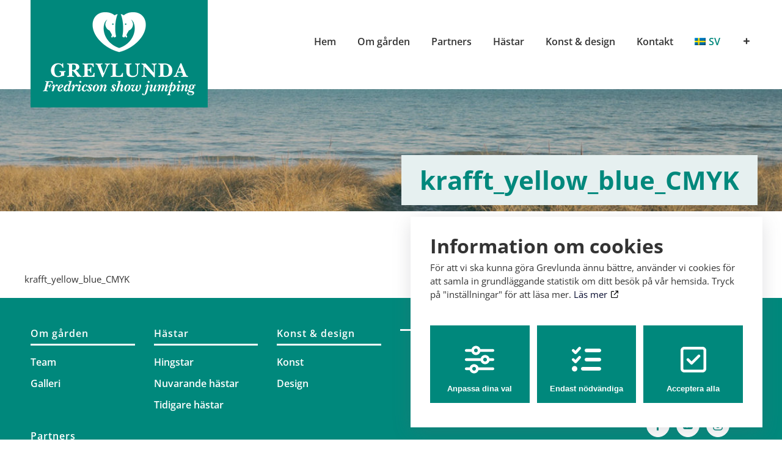

--- FILE ---
content_type: text/html; charset=UTF-8
request_url: https://grevlunda.com/hem/krafft_yellow_blue_cmyk/
body_size: 13389
content:
<!DOCTYPE html>
<html class="avada-html-layout-wide avada-html-header-position-top" lang="sv-SE" prefix="og: http://ogp.me/ns# fb: http://ogp.me/ns/fb#">
<head>
	<meta http-equiv="X-UA-Compatible" content="IE=edge" />
	<meta http-equiv="Content-Type" content="text/html; charset=utf-8"/>
	<meta name="viewport" content="width=device-width, initial-scale=1" />
	<meta name='robots' content='index, follow, max-image-preview:large, max-snippet:-1, max-video-preview:-1' />
	<style>img:is([sizes="auto" i], [sizes^="auto," i]) { contain-intrinsic-size: 3000px 1500px }</style>
	<link rel="alternate" hreflang="sv" href="https://grevlunda.com/hem/krafft_yellow_blue_cmyk/" />
<link rel="alternate" hreflang="en" href="https://grevlunda.com/en/home/krafft_yellow_blue_cmyk-2/" />
<link rel="alternate" hreflang="x-default" href="https://grevlunda.com/hem/krafft_yellow_blue_cmyk/" />

	<!-- This site is optimized with the Yoast SEO plugin v25.4 - https://yoast.com/wordpress/plugins/seo/ -->
	<title>krafft_yellow_blue_CMYK - Grevlundagården</title>
	<link rel="canonical" href="https://grevlunda.com/hem/krafft_yellow_blue_cmyk/" />
	<meta property="og:locale" content="sv_SE" />
	<meta property="og:type" content="article" />
	<meta property="og:title" content="krafft_yellow_blue_CMYK - Grevlundagården" />
	<meta property="og:description" content="krafft_yellow_blue_CMYK" />
	<meta property="og:url" content="https://grevlunda.com/hem/krafft_yellow_blue_cmyk/" />
	<meta property="og:site_name" content="Grevlundagården" />
	<meta name="twitter:card" content="summary_large_image" />
	<script type="application/ld+json" class="yoast-schema-graph">{"@context":"https://schema.org","@graph":[{"@type":"WebPage","@id":"https://grevlunda.com/hem/krafft_yellow_blue_cmyk/","url":"https://grevlunda.com/hem/krafft_yellow_blue_cmyk/","name":"krafft_yellow_blue_CMYK - Grevlundagården","isPartOf":{"@id":"https://grevlunda.com/en/#website"},"primaryImageOfPage":{"@id":"https://grevlunda.com/hem/krafft_yellow_blue_cmyk/#primaryimage"},"image":{"@id":"https://grevlunda.com/hem/krafft_yellow_blue_cmyk/#primaryimage"},"thumbnailUrl":"","datePublished":"2020-04-02T04:29:39+00:00","breadcrumb":{"@id":"https://grevlunda.com/hem/krafft_yellow_blue_cmyk/#breadcrumb"},"inLanguage":"sv-SE","potentialAction":[{"@type":"ReadAction","target":["https://grevlunda.com/hem/krafft_yellow_blue_cmyk/"]}]},{"@type":"ImageObject","inLanguage":"sv-SE","@id":"https://grevlunda.com/hem/krafft_yellow_blue_cmyk/#primaryimage","url":"","contentUrl":""},{"@type":"BreadcrumbList","@id":"https://grevlunda.com/hem/krafft_yellow_blue_cmyk/#breadcrumb","itemListElement":[{"@type":"ListItem","position":1,"name":"Hem","item":"https://grevlunda.com/"},{"@type":"ListItem","position":2,"name":"Hem","item":"https://grevlunda.com/"},{"@type":"ListItem","position":3,"name":"krafft_yellow_blue_CMYK"}]},{"@type":"WebSite","@id":"https://grevlunda.com/en/#website","url":"https://grevlunda.com/en/","name":"Grevlundagården","description":"Fredricson Show Jumping","potentialAction":[{"@type":"SearchAction","target":{"@type":"EntryPoint","urlTemplate":"https://grevlunda.com/en/?s={search_term_string}"},"query-input":{"@type":"PropertyValueSpecification","valueRequired":true,"valueName":"search_term_string"}}],"inLanguage":"sv-SE"}]}</script>
	<!-- / Yoast SEO plugin. -->


<link rel="alternate" type="application/rss+xml" title="Grevlundagården &raquo; Webbflöde" href="https://grevlunda.com/feed/" />
<link rel="alternate" type="application/rss+xml" title="Grevlundagården &raquo; Kommentarsflöde" href="https://grevlunda.com/comments/feed/" />
					<link rel="shortcut icon" href="https://grevlunda.com/wp-content/uploads/2018/03/grev-fav-16.png" type="image/x-icon" />
		
					<!-- Apple Touch Icon -->
			<link rel="apple-touch-icon" sizes="180x180" href="https://grevlunda.com/wp-content/uploads/2018/03/grev-fav-114.png">
		
					<!-- Android Icon -->
			<link rel="icon" sizes="192x192" href="https://grevlunda.com/wp-content/uploads/2018/03/grev-fav-57.png">
		
					<!-- MS Edge Icon -->
			<meta name="msapplication-TileImage" content="https://grevlunda.com/wp-content/uploads/2018/03/grev-fav-72.png">
								
		<meta property="og:locale" content="sv_SE"/>
		<meta property="og:type" content="article"/>
		<meta property="og:site_name" content="Grevlundagården"/>
		<meta property="og:title" content="krafft_yellow_blue_CMYK - Grevlundagården"/>
				<meta property="og:url" content="https://grevlunda.com/hem/krafft_yellow_blue_cmyk/"/>
																				<meta property="og:image" content="https://grevlunda.com/wp-content/uploads/2018/01/grev_nylogga_white_250.png"/>
		<meta property="og:image:width" content="250"/>
		<meta property="og:image:height" content="136"/>
		<meta property="og:image:type" content="image/png"/>
				<script type="text/javascript">
/* <![CDATA[ */
window._wpemojiSettings = {"baseUrl":"https:\/\/s.w.org\/images\/core\/emoji\/16.0.1\/72x72\/","ext":".png","svgUrl":"https:\/\/s.w.org\/images\/core\/emoji\/16.0.1\/svg\/","svgExt":".svg","source":{"concatemoji":"https:\/\/grevlunda.com\/wp-includes\/js\/wp-emoji-release.min.js?ver=6.8.3"}};
/*! This file is auto-generated */
!function(s,n){var o,i,e;function c(e){try{var t={supportTests:e,timestamp:(new Date).valueOf()};sessionStorage.setItem(o,JSON.stringify(t))}catch(e){}}function p(e,t,n){e.clearRect(0,0,e.canvas.width,e.canvas.height),e.fillText(t,0,0);var t=new Uint32Array(e.getImageData(0,0,e.canvas.width,e.canvas.height).data),a=(e.clearRect(0,0,e.canvas.width,e.canvas.height),e.fillText(n,0,0),new Uint32Array(e.getImageData(0,0,e.canvas.width,e.canvas.height).data));return t.every(function(e,t){return e===a[t]})}function u(e,t){e.clearRect(0,0,e.canvas.width,e.canvas.height),e.fillText(t,0,0);for(var n=e.getImageData(16,16,1,1),a=0;a<n.data.length;a++)if(0!==n.data[a])return!1;return!0}function f(e,t,n,a){switch(t){case"flag":return n(e,"\ud83c\udff3\ufe0f\u200d\u26a7\ufe0f","\ud83c\udff3\ufe0f\u200b\u26a7\ufe0f")?!1:!n(e,"\ud83c\udde8\ud83c\uddf6","\ud83c\udde8\u200b\ud83c\uddf6")&&!n(e,"\ud83c\udff4\udb40\udc67\udb40\udc62\udb40\udc65\udb40\udc6e\udb40\udc67\udb40\udc7f","\ud83c\udff4\u200b\udb40\udc67\u200b\udb40\udc62\u200b\udb40\udc65\u200b\udb40\udc6e\u200b\udb40\udc67\u200b\udb40\udc7f");case"emoji":return!a(e,"\ud83e\udedf")}return!1}function g(e,t,n,a){var r="undefined"!=typeof WorkerGlobalScope&&self instanceof WorkerGlobalScope?new OffscreenCanvas(300,150):s.createElement("canvas"),o=r.getContext("2d",{willReadFrequently:!0}),i=(o.textBaseline="top",o.font="600 32px Arial",{});return e.forEach(function(e){i[e]=t(o,e,n,a)}),i}function t(e){var t=s.createElement("script");t.src=e,t.defer=!0,s.head.appendChild(t)}"undefined"!=typeof Promise&&(o="wpEmojiSettingsSupports",i=["flag","emoji"],n.supports={everything:!0,everythingExceptFlag:!0},e=new Promise(function(e){s.addEventListener("DOMContentLoaded",e,{once:!0})}),new Promise(function(t){var n=function(){try{var e=JSON.parse(sessionStorage.getItem(o));if("object"==typeof e&&"number"==typeof e.timestamp&&(new Date).valueOf()<e.timestamp+604800&&"object"==typeof e.supportTests)return e.supportTests}catch(e){}return null}();if(!n){if("undefined"!=typeof Worker&&"undefined"!=typeof OffscreenCanvas&&"undefined"!=typeof URL&&URL.createObjectURL&&"undefined"!=typeof Blob)try{var e="postMessage("+g.toString()+"("+[JSON.stringify(i),f.toString(),p.toString(),u.toString()].join(",")+"));",a=new Blob([e],{type:"text/javascript"}),r=new Worker(URL.createObjectURL(a),{name:"wpTestEmojiSupports"});return void(r.onmessage=function(e){c(n=e.data),r.terminate(),t(n)})}catch(e){}c(n=g(i,f,p,u))}t(n)}).then(function(e){for(var t in e)n.supports[t]=e[t],n.supports.everything=n.supports.everything&&n.supports[t],"flag"!==t&&(n.supports.everythingExceptFlag=n.supports.everythingExceptFlag&&n.supports[t]);n.supports.everythingExceptFlag=n.supports.everythingExceptFlag&&!n.supports.flag,n.DOMReady=!1,n.readyCallback=function(){n.DOMReady=!0}}).then(function(){return e}).then(function(){var e;n.supports.everything||(n.readyCallback(),(e=n.source||{}).concatemoji?t(e.concatemoji):e.wpemoji&&e.twemoji&&(t(e.twemoji),t(e.wpemoji)))}))}((window,document),window._wpemojiSettings);
/* ]]> */
</script>
<style id='wp-emoji-styles-inline-css' type='text/css'>

	img.wp-smiley, img.emoji {
		display: inline !important;
		border: none !important;
		box-shadow: none !important;
		height: 1em !important;
		width: 1em !important;
		margin: 0 0.07em !important;
		vertical-align: -0.1em !important;
		background: none !important;
		padding: 0 !important;
	}
</style>
<link rel='stylesheet' id='cookie-style-css' href='https://grevlunda.com/wp-content/plugins/hw-cookie-drops//style/style.css?ver=6.8.3' type='text/css' media='all' />
<link rel='stylesheet' id='cookie-display-css' href='https://grevlunda.com/wp-content/plugins/hw-cookie-drops//style/hide-display.css?ver=6.8.3' type='text/css' media='all' />
<link rel='stylesheet' id='cookie-switch-css' href='https://grevlunda.com/wp-content/plugins/hw-cookie-drops//style/switcher.css?ver=6.8.3' type='text/css' media='all' />
<link rel='stylesheet' id='wpml-menu-item-0-css' href='https://grevlunda.com/wp-content/plugins/sitepress-multilingual-cms/templates/language-switchers/menu-item/style.min.css?ver=1' type='text/css' media='all' />
<style id='wpml-menu-item-0-inline-css' type='text/css'>
.wpml-ls-slot-2, .wpml-ls-slot-2 a, .wpml-ls-slot-2 a:visited{color:#000000;}.wpml-ls-slot-2:hover, .wpml-ls-slot-2:hover a, .wpml-ls-slot-2 a:hover{color:#00887c;}.wpml-ls-slot-2.wpml-ls-current-language, .wpml-ls-slot-2.wpml-ls-current-language a, .wpml-ls-slot-2.wpml-ls-current-language a:visited{color:#00887c;}.wpml-ls-slot-2.wpml-ls-current-language:hover, .wpml-ls-slot-2.wpml-ls-current-language:hover a, .wpml-ls-slot-2.wpml-ls-current-language a:hover{color:#00887c;}.wpml-ls-slot-2.wpml-ls-current-language .wpml-ls-slot-2, .wpml-ls-slot-2.wpml-ls-current-language .wpml-ls-slot-2 a, .wpml-ls-slot-2.wpml-ls-current-language .wpml-ls-slot-2 a:visited{color:#000000;}.wpml-ls-slot-2.wpml-ls-current-language .wpml-ls-slot-2:hover, .wpml-ls-slot-2.wpml-ls-current-language .wpml-ls-slot-2:hover a, .wpml-ls-slot-2.wpml-ls-current-language .wpml-ls-slot-2 a:hover {color:#00887c;}
</style>
<link rel='stylesheet' id='avada-parent-stylesheet-css' href='https://grevlunda.com/wp-content/themes/Avada/style.css?ver=6.8.3' type='text/css' media='all' />
<link rel='stylesheet' id='child-style-css' href='https://grevlunda.com/wp-content/themes/HamrenMedia_1_0/style.css?ver=6.8.3' type='text/css' media='all' />
<link rel='stylesheet' id='fusion-dynamic-css-css' href='https://grevlunda.com/wp-content/uploads/fusion-styles/707904916dbd0bf420d15634f2468dad.min.css?ver=3.12.1' type='text/css' media='all' />
<script type="text/javascript" src="https://grevlunda.com/wp-includes/js/jquery/jquery.min.js?ver=3.7.1" id="jquery-core-js"></script>
<script type="text/javascript" src="https://grevlunda.com/wp-includes/js/jquery/jquery-migrate.min.js?ver=3.4.1" id="jquery-migrate-js"></script>
<script type="text/javascript" src="//grevlunda.com/wp-content/plugins/revslider/sr6/assets/js/rbtools.min.js?ver=6.7.29" async id="tp-tools-js"></script>
<script type="text/javascript" src="//grevlunda.com/wp-content/plugins/revslider/sr6/assets/js/rs6.min.js?ver=6.7.34" async id="revmin-js"></script>
<link rel="https://api.w.org/" href="https://grevlunda.com/wp-json/" /><link rel="alternate" title="JSON" type="application/json" href="https://grevlunda.com/wp-json/wp/v2/media/3307" /><link rel="EditURI" type="application/rsd+xml" title="RSD" href="https://grevlunda.com/xmlrpc.php?rsd" />
<meta name="generator" content="WordPress 6.8.3" />
<link rel='shortlink' href='https://grevlunda.com/?p=3307' />
<link rel="alternate" title="oEmbed (JSON)" type="application/json+oembed" href="https://grevlunda.com/wp-json/oembed/1.0/embed?url=https%3A%2F%2Fgrevlunda.com%2Fhem%2Fkrafft_yellow_blue_cmyk%2F" />
<link rel="alternate" title="oEmbed (XML)" type="text/xml+oembed" href="https://grevlunda.com/wp-json/oembed/1.0/embed?url=https%3A%2F%2Fgrevlunda.com%2Fhem%2Fkrafft_yellow_blue_cmyk%2F&#038;format=xml" />
<meta name="generator" content="WPML ver:4.7.6 stt:1,51;" />
<link rel="stylesheet" href="https://use.fontawesome.com/releases/v5.0.13/css/all.css" integrity="sha384-DNOHZ68U8hZfKXOrtjWvjxusGo9WQnrNx2sqG0tfsghAvtVlRW3tvkXWZh58N9jp" crossorigin="anonymous"><!-- Global site tag (gtag.js) - Google Analytics -->
	<!-- Global site tag (gtag.js) - Google Analytics -->
<script async src="https://www.googletagmanager.com/gtag/js?id=UA-117931184-1"></script>
<script>
  window.dataLayer = window.dataLayer || [];
  function gtag(){dataLayer.push(arguments);}
  gtag('js', new Date());

  gtag('config', 'UA-117931184-1');
</script>

<style type="text/css" id="css-fb-visibility">@media screen and (max-width: 640px){.fusion-no-small-visibility{display:none !important;}body .sm-text-align-center{text-align:center !important;}body .sm-text-align-left{text-align:left !important;}body .sm-text-align-right{text-align:right !important;}body .sm-flex-align-center{justify-content:center !important;}body .sm-flex-align-flex-start{justify-content:flex-start !important;}body .sm-flex-align-flex-end{justify-content:flex-end !important;}body .sm-mx-auto{margin-left:auto !important;margin-right:auto !important;}body .sm-ml-auto{margin-left:auto !important;}body .sm-mr-auto{margin-right:auto !important;}body .fusion-absolute-position-small{position:absolute;top:auto;width:100%;}.awb-sticky.awb-sticky-small{ position: sticky; top: var(--awb-sticky-offset,0); }}@media screen and (min-width: 641px) and (max-width: 1024px){.fusion-no-medium-visibility{display:none !important;}body .md-text-align-center{text-align:center !important;}body .md-text-align-left{text-align:left !important;}body .md-text-align-right{text-align:right !important;}body .md-flex-align-center{justify-content:center !important;}body .md-flex-align-flex-start{justify-content:flex-start !important;}body .md-flex-align-flex-end{justify-content:flex-end !important;}body .md-mx-auto{margin-left:auto !important;margin-right:auto !important;}body .md-ml-auto{margin-left:auto !important;}body .md-mr-auto{margin-right:auto !important;}body .fusion-absolute-position-medium{position:absolute;top:auto;width:100%;}.awb-sticky.awb-sticky-medium{ position: sticky; top: var(--awb-sticky-offset,0); }}@media screen and (min-width: 1025px){.fusion-no-large-visibility{display:none !important;}body .lg-text-align-center{text-align:center !important;}body .lg-text-align-left{text-align:left !important;}body .lg-text-align-right{text-align:right !important;}body .lg-flex-align-center{justify-content:center !important;}body .lg-flex-align-flex-start{justify-content:flex-start !important;}body .lg-flex-align-flex-end{justify-content:flex-end !important;}body .lg-mx-auto{margin-left:auto !important;margin-right:auto !important;}body .lg-ml-auto{margin-left:auto !important;}body .lg-mr-auto{margin-right:auto !important;}body .fusion-absolute-position-large{position:absolute;top:auto;width:100%;}.awb-sticky.awb-sticky-large{ position: sticky; top: var(--awb-sticky-offset,0); }}</style><meta name="generator" content="Powered by Slider Revolution 6.7.34 - responsive, Mobile-Friendly Slider Plugin for WordPress with comfortable drag and drop interface." />
<script>function setREVStartSize(e){
			//window.requestAnimationFrame(function() {
				window.RSIW = window.RSIW===undefined ? window.innerWidth : window.RSIW;
				window.RSIH = window.RSIH===undefined ? window.innerHeight : window.RSIH;
				try {
					var pw = document.getElementById(e.c).parentNode.offsetWidth,
						newh;
					pw = pw===0 || isNaN(pw) || (e.l=="fullwidth" || e.layout=="fullwidth") ? window.RSIW : pw;
					e.tabw = e.tabw===undefined ? 0 : parseInt(e.tabw);
					e.thumbw = e.thumbw===undefined ? 0 : parseInt(e.thumbw);
					e.tabh = e.tabh===undefined ? 0 : parseInt(e.tabh);
					e.thumbh = e.thumbh===undefined ? 0 : parseInt(e.thumbh);
					e.tabhide = e.tabhide===undefined ? 0 : parseInt(e.tabhide);
					e.thumbhide = e.thumbhide===undefined ? 0 : parseInt(e.thumbhide);
					e.mh = e.mh===undefined || e.mh=="" || e.mh==="auto" ? 0 : parseInt(e.mh,0);
					if(e.layout==="fullscreen" || e.l==="fullscreen")
						newh = Math.max(e.mh,window.RSIH);
					else{
						e.gw = Array.isArray(e.gw) ? e.gw : [e.gw];
						for (var i in e.rl) if (e.gw[i]===undefined || e.gw[i]===0) e.gw[i] = e.gw[i-1];
						e.gh = e.el===undefined || e.el==="" || (Array.isArray(e.el) && e.el.length==0)? e.gh : e.el;
						e.gh = Array.isArray(e.gh) ? e.gh : [e.gh];
						for (var i in e.rl) if (e.gh[i]===undefined || e.gh[i]===0) e.gh[i] = e.gh[i-1];
											
						var nl = new Array(e.rl.length),
							ix = 0,
							sl;
						e.tabw = e.tabhide>=pw ? 0 : e.tabw;
						e.thumbw = e.thumbhide>=pw ? 0 : e.thumbw;
						e.tabh = e.tabhide>=pw ? 0 : e.tabh;
						e.thumbh = e.thumbhide>=pw ? 0 : e.thumbh;
						for (var i in e.rl) nl[i] = e.rl[i]<window.RSIW ? 0 : e.rl[i];
						sl = nl[0];
						for (var i in nl) if (sl>nl[i] && nl[i]>0) { sl = nl[i]; ix=i;}
						var m = pw>(e.gw[ix]+e.tabw+e.thumbw) ? 1 : (pw-(e.tabw+e.thumbw)) / (e.gw[ix]);
						newh =  (e.gh[ix] * m) + (e.tabh + e.thumbh);
					}
					var el = document.getElementById(e.c);
					if (el!==null && el) el.style.height = newh+"px";
					el = document.getElementById(e.c+"_wrapper");
					if (el!==null && el) {
						el.style.height = newh+"px";
						el.style.display = "block";
					}
				} catch(e){
					console.log("Failure at Presize of Slider:" + e)
				}
			//});
		  };</script>
		<script type="text/javascript">
			var doc = document.documentElement;
			doc.setAttribute( 'data-useragent', navigator.userAgent );
		</script>
		
	</head>

<body class="attachment wp-singular attachment-template-default attachmentid-3307 attachment-pdf wp-theme-Avada wp-child-theme-HamrenMedia_1_0 fusion-image-hovers fusion-pagination-sizing fusion-button_type-flat fusion-button_span-no fusion-button_gradient-linear avada-image-rollover-circle-yes avada-image-rollover-yes avada-image-rollover-direction-left fusion-body ltr fusion-sticky-header no-tablet-sticky-header no-mobile-sticky-header no-mobile-slidingbar fusion-disable-outline fusion-sub-menu-fade mobile-logo-pos-left layout-wide-mode avada-has-boxed-modal-shadow-none layout-scroll-offset-full avada-has-zero-margin-offset-top fusion-top-header menu-text-align-center mobile-menu-design-flyout fusion-show-pagination-text fusion-header-layout-v1 avada-responsive avada-footer-fx-none avada-menu-highlight-style-bar fusion-search-form-classic fusion-main-menu-search-dropdown fusion-avatar-square avada-dropdown-styles avada-blog-layout-grid avada-blog-archive-layout-grid avada-header-shadow-no avada-has-logo-background avada-menu-icon-position-left avada-has-pagetitle-bg-full avada-has-breadcrumb-mobile-hidden avada-has-titlebar-bar_and_content avada-has-slidingbar-widgets avada-has-slidingbar-position-right avada-slidingbar-toggle-style-menu avada-has-slidingbar-sticky avada-has-pagination-padding avada-flyout-menu-direction-fade avada-ec-views-v1" data-awb-post-id="3307">
		<a class="skip-link screen-reader-text" href="#content">Fortsätt till innehållet</a>

	<div id="boxed-wrapper">
		
		<div id="wrapper" class="fusion-wrapper">
			<div id="home" style="position:relative;top:-1px;"></div>
							
					
			<header class="fusion-header-wrapper">
				<div class="fusion-header-v1 fusion-logo-alignment fusion-logo-left fusion-sticky-menu- fusion-sticky-logo- fusion-mobile-logo-1  fusion-mobile-menu-design-flyout fusion-header-has-flyout-menu">
					<div class="fusion-header-sticky-height"></div>
<div class="fusion-header">
	<div class="fusion-row">
					<div class="fusion-header-has-flyout-menu-content">
					<div class="fusion-logo-background"><div class="fusion-logo" data-margin-top="20px" data-margin-bottom="20px" data-margin-left="20px" data-margin-right="20px">
			<a class="fusion-logo-link"  href="https://grevlunda.com/" >

						<!-- standard logo -->
			<img src="https://grevlunda.com/wp-content/uploads/2018/01/grev_nylogga_white_250.png" srcset="https://grevlunda.com/wp-content/uploads/2018/01/grev_nylogga_white_250.png 1x, https://grevlunda.com/wp-content/uploads/2018/01/grev_nylogga_white_500.png 2x" width="250" height="136" style="max-height:136px;height:auto;" alt="Grevlundagården Logotyp" data-retina_logo_url="https://grevlunda.com/wp-content/uploads/2018/01/grev_nylogga_white_500.png" class="fusion-standard-logo" />

											<!-- mobile logo -->
				<img src="https://grevlunda.com/wp-content/uploads/2018/03/grev_nylogga_mob_200.png" srcset="https://grevlunda.com/wp-content/uploads/2018/03/grev_nylogga_mob_200.png 1x, https://grevlunda.com/wp-content/uploads/2018/03/grev_nylogga_mob_400.png 2x" width="200" height="109" style="max-height:109px;height:auto;" alt="Grevlundagården Logotyp" data-retina_logo_url="https://grevlunda.com/wp-content/uploads/2018/03/grev_nylogga_mob_400.png" class="fusion-mobile-logo" />
			
					</a>
		</div></div>		<nav class="fusion-main-menu" aria-label="Huvudmeny"><ul id="menu-main-menu" class="fusion-menu"><li  id="menu-item-9"  class="menu-item menu-item-type-post_type menu-item-object-page menu-item-home menu-item-9"  data-item-id="9"><a  href="https://grevlunda.com/" class="fusion-bar-highlight"><span class="menu-text">Hem</span></a></li><li  id="menu-item-8"  class="menu-item menu-item-type-post_type menu-item-object-page menu-item-has-children menu-item-8 fusion-dropdown-menu"  data-item-id="8"><a  href="https://grevlunda.com/om-garden/" class="fusion-bar-highlight"><span class="menu-text">Om gården</span></a><ul class="sub-menu"><li  id="menu-item-289"  class="menu-item menu-item-type-post_type menu-item-object-page menu-item-289 fusion-dropdown-submenu" ><a  href="https://grevlunda.com/om-garden/team/" class="fusion-bar-highlight"><span>Team</span></a></li><li  id="menu-item-410"  class="menu-item menu-item-type-post_type menu-item-object-page menu-item-410 fusion-dropdown-submenu" ><a  href="https://grevlunda.com/om-garden/galleri/" class="fusion-bar-highlight"><span>Galleri</span></a></li></ul></li><li  id="menu-item-334"  class="menu-item menu-item-type-post_type menu-item-object-page menu-item-334"  data-item-id="334"><a  href="https://grevlunda.com/partners/" class="fusion-bar-highlight"><span class="menu-text">Partners</span></a></li><li  id="menu-item-11"  class="menu-item menu-item-type-post_type menu-item-object-page menu-item-11"  data-item-id="11"><a  href="https://grevlunda.com/hastar/" class="fusion-bar-highlight"><span class="menu-text">Hästar</span></a></li><li  id="menu-item-14"  class="menu-item menu-item-type-post_type menu-item-object-page menu-item-has-children menu-item-14 fusion-dropdown-menu"  data-item-id="14"><a  href="https://grevlunda.com/konst-design/" class="fusion-bar-highlight"><span class="menu-text">Konst &#038; design</span></a><ul class="sub-menu"><li  id="menu-item-285"  class="menu-item menu-item-type-post_type menu-item-object-page menu-item-285 fusion-dropdown-submenu" ><a  href="https://grevlunda.com/konst-design/konst/" class="fusion-bar-highlight"><span>Konst</span></a></li><li  id="menu-item-284"  class="menu-item menu-item-type-post_type menu-item-object-page menu-item-284 fusion-dropdown-submenu" ><a  href="https://grevlunda.com/konst-design/design/" class="fusion-bar-highlight"><span>Design</span></a></li></ul></li><li  id="menu-item-20"  class="menu-item menu-item-type-post_type menu-item-object-page menu-item-20"  data-item-id="20"><a  href="https://grevlunda.com/kontakt/" class="fusion-bar-highlight"><span class="menu-text">Kontakt</span></a></li><li  id="menu-item-wpml-ls-2-sv"  class="menu-item wpml-ls-slot-2 wpml-ls-item wpml-ls-item-sv wpml-ls-current-language wpml-ls-menu-item wpml-ls-first-item menu-item-type-wpml_ls_menu_item menu-item-object-wpml_ls_menu_item menu-item-has-children menu-item-wpml-ls-2-sv fusion-dropdown-menu"  data-classes="menu-item" data-item-id="wpml-ls-2-sv"><a  title="Byt till SV" href="https://grevlunda.com/hem/krafft_yellow_blue_cmyk/" class="fusion-bar-highlight wpml-ls-link"><span class="menu-text"><img
            class="wpml-ls-flag"
            src="https://grevlunda.com/wp-content/plugins/sitepress-multilingual-cms/res/flags/sv.png"
            alt=""
            
            
    /><span class="wpml-ls-display">SV</span></span></a><ul class="sub-menu"><li  id="menu-item-wpml-ls-2-en"  class="menu-item wpml-ls-slot-2 wpml-ls-item wpml-ls-item-en wpml-ls-menu-item wpml-ls-last-item menu-item-type-wpml_ls_menu_item menu-item-object-wpml_ls_menu_item menu-item-wpml-ls-2-en fusion-dropdown-submenu"  data-classes="menu-item"><a  title="Byt till EN" href="https://grevlunda.com/en/home/krafft_yellow_blue_cmyk-2/" class="fusion-bar-highlight wpml-ls-link"><span><img
            class="wpml-ls-flag"
            src="https://grevlunda.com/wp-content/plugins/sitepress-multilingual-cms/res/flags/en.png"
            alt=""
            
            
    /><span class="wpml-ls-display">EN</span></span></a></li></ul></li><li class="fusion-custom-menu-item fusion-main-menu-sliding-bar" data-classes="fusion-main-menu-sliding-bar"><a class="fusion-main-menu-icon awb-icon-sliding-bar fusion-bar-highlight" href="#" aria-label="Växla glidfältet" data-title="Växla glidfältet" title="Växla glidfältet"></a></li></ul></nav><div class="fusion-mobile-navigation"><ul id="menu-main-menu-1" class="fusion-mobile-menu"><li   class="menu-item menu-item-type-post_type menu-item-object-page menu-item-home menu-item-9"  data-item-id="9"><a  href="https://grevlunda.com/" class="fusion-bar-highlight"><span class="menu-text">Hem</span></a></li><li   class="menu-item menu-item-type-post_type menu-item-object-page menu-item-has-children menu-item-8 fusion-dropdown-menu"  data-item-id="8"><a  href="https://grevlunda.com/om-garden/" class="fusion-bar-highlight"><span class="menu-text">Om gården</span></a><ul class="sub-menu"><li   class="menu-item menu-item-type-post_type menu-item-object-page menu-item-289 fusion-dropdown-submenu" ><a  href="https://grevlunda.com/om-garden/team/" class="fusion-bar-highlight"><span>Team</span></a></li><li   class="menu-item menu-item-type-post_type menu-item-object-page menu-item-410 fusion-dropdown-submenu" ><a  href="https://grevlunda.com/om-garden/galleri/" class="fusion-bar-highlight"><span>Galleri</span></a></li></ul></li><li   class="menu-item menu-item-type-post_type menu-item-object-page menu-item-334"  data-item-id="334"><a  href="https://grevlunda.com/partners/" class="fusion-bar-highlight"><span class="menu-text">Partners</span></a></li><li   class="menu-item menu-item-type-post_type menu-item-object-page menu-item-11"  data-item-id="11"><a  href="https://grevlunda.com/hastar/" class="fusion-bar-highlight"><span class="menu-text">Hästar</span></a></li><li   class="menu-item menu-item-type-post_type menu-item-object-page menu-item-has-children menu-item-14 fusion-dropdown-menu"  data-item-id="14"><a  href="https://grevlunda.com/konst-design/" class="fusion-bar-highlight"><span class="menu-text">Konst &#038; design</span></a><ul class="sub-menu"><li   class="menu-item menu-item-type-post_type menu-item-object-page menu-item-285 fusion-dropdown-submenu" ><a  href="https://grevlunda.com/konst-design/konst/" class="fusion-bar-highlight"><span>Konst</span></a></li><li   class="menu-item menu-item-type-post_type menu-item-object-page menu-item-284 fusion-dropdown-submenu" ><a  href="https://grevlunda.com/konst-design/design/" class="fusion-bar-highlight"><span>Design</span></a></li></ul></li><li   class="menu-item menu-item-type-post_type menu-item-object-page menu-item-20"  data-item-id="20"><a  href="https://grevlunda.com/kontakt/" class="fusion-bar-highlight"><span class="menu-text">Kontakt</span></a></li><li   class="menu-item wpml-ls-slot-2 wpml-ls-item wpml-ls-item-sv wpml-ls-current-language wpml-ls-menu-item wpml-ls-first-item menu-item-type-wpml_ls_menu_item menu-item-object-wpml_ls_menu_item menu-item-has-children menu-item-wpml-ls-2-sv fusion-dropdown-menu"  data-classes="menu-item" data-item-id="wpml-ls-2-sv"><a  title="Byt till SV" href="https://grevlunda.com/hem/krafft_yellow_blue_cmyk/" class="fusion-bar-highlight wpml-ls-link"><span class="menu-text"><img
            class="wpml-ls-flag"
            src="https://grevlunda.com/wp-content/plugins/sitepress-multilingual-cms/res/flags/sv.png"
            alt=""
            
            
    /><span class="wpml-ls-display">SV</span></span></a><ul class="sub-menu"><li   class="menu-item wpml-ls-slot-2 wpml-ls-item wpml-ls-item-en wpml-ls-menu-item wpml-ls-last-item menu-item-type-wpml_ls_menu_item menu-item-object-wpml_ls_menu_item menu-item-wpml-ls-2-en fusion-dropdown-submenu"  data-classes="menu-item"><a  title="Byt till EN" href="https://grevlunda.com/en/home/krafft_yellow_blue_cmyk-2/" class="fusion-bar-highlight wpml-ls-link"><span><img
            class="wpml-ls-flag"
            src="https://grevlunda.com/wp-content/plugins/sitepress-multilingual-cms/res/flags/en.png"
            alt=""
            
            
    /><span class="wpml-ls-display">EN</span></span></a></li></ul></li></ul></div><div class="fusion-flyout-menu-icons fusion-flyout-mobile-menu-icons">
	
	
	
				<a class="fusion-flyout-menu-toggle" aria-hidden="true" aria-label="Visa/dölj meny" href="#">
			<div class="fusion-toggle-icon-line"></div>
			<div class="fusion-toggle-icon-line"></div>
			<div class="fusion-toggle-icon-line"></div>
		</a>
	</div>


<div class="fusion-flyout-menu-bg"></div>

<nav class="fusion-mobile-nav-holder fusion-flyout-menu fusion-flyout-mobile-menu" aria-label="Huvudmeny mobil"></nav>

							</div>
			</div>
</div>
				</div>
				<div class="fusion-clearfix"></div>
			</header>
								
							<div id="sliders-container" class="fusion-slider-visibility">
					</div>
				
					
							
			<section class="avada-page-titlebar-wrapper" aria-label="Rubrikfält">
	<div class="fusion-page-title-bar fusion-page-title-bar-none fusion-page-title-bar-left">
		<div class="fusion-page-title-row">
			<div class="fusion-page-title-wrapper">
				<div class="fusion-page-title-captions">

																							<h1 class="entry-title">krafft_yellow_blue_CMYK</h1>

											
					
				</div>

															<div class="fusion-page-title-secondary">
							<nav class="fusion-breadcrumbs awb-yoast-breadcrumbs" aria-label="Breadcrumb"><ol class="awb-breadcrumb-list"><li class="fusion-breadcrumb-item awb-breadcrumb-sep awb-home" ><a href="https://grevlunda.com" class="fusion-breadcrumb-link"><span >Hem</span></a></li><li class="fusion-breadcrumb-item awb-breadcrumb-sep" ><a href="https://grevlunda.com/" class="fusion-breadcrumb-link"><span >Hem</span></a></li><li class="fusion-breadcrumb-item"  aria-current="page"><span  class="breadcrumb-leaf">krafft_yellow_blue_CMYK</span></li></ol></nav>						</div>
									
			</div>
		</div>
	</div>
</section>

						<main id="main" class="clearfix ">
				<div class="fusion-row" style="">
<section id="content" style="width: 100%;">
					<div id="post-3307" class="post-3307 attachment type-attachment status-inherit hentry">
			<span class="entry-title rich-snippet-hidden">krafft_yellow_blue_CMYK</span><span class="vcard rich-snippet-hidden"><span class="fn"><a href="https://grevlunda.com/author/office/" title="Inlägg av office" rel="author">office</a></span></span><span class="updated rich-snippet-hidden">2020-04-02T06:29:39+02:00</span>
									
			<div class="post-content">
				<p class="attachment"><a data-rel="iLightbox[postimages]" data-title="" data-caption="" href='https://grevlunda.com/wp-content/uploads/2020/04/krafft_yellow_blue_CMYK.pdf'>krafft_yellow_blue_CMYK</a></p>
							</div>
																													</div>
	</section>
						
					</div>  <!-- fusion-row -->
				</main>  <!-- #main -->
				
				
								
					
		<div class="fusion-footer">
					
	<footer class="fusion-footer-widget-area fusion-widget-area">
		<div class="fusion-row">
			<div class="fusion-columns fusion-columns-6 fusion-widget-area">
				
																									<div class="fusion-column col-lg-2 col-md-2 col-sm-2">
							<style type="text/css" data-id="avada-vertical-menu-widget-11">#avada-vertical-menu-widget-11 > ul.menu { margin-top: -8px; }</style><section id="avada-vertical-menu-widget-11" class="fusion-footer-widget-column widget avada_vertical_menu"><style>#fusion-vertical-menu-widget-avada-vertical-menu-widget-11-nav ul.menu li a {font-size:14px;}</style><nav class="fusion-vertical-menu-widget fusion-menu hover left no-border" id="avada-vertical-menu-widget-11-nav"><ul class="menu"><li><a href="https://grevlunda.com/om-garden/" title="Tillbaka till föräldrasidan">Om gården</a></li><li class="page_item page-item-113"><a href="https://grevlunda.com/om-garden/team/"><span class="link-text">Team</span><span class="arrow"></span></a></li>
<li class="page_item page-item-406"><a href="https://grevlunda.com/om-garden/galleri/"><span class="link-text">Galleri</span><span class="arrow"></span></a></li>
</ul></nav><div style="clear:both;"></div></section><style type="text/css" data-id="avada-vertical-menu-widget-10">#avada-vertical-menu-widget-10 > ul.menu { margin-top: -8px; }</style><section id="avada-vertical-menu-widget-10" class="fusion-footer-widget-column widget avada_vertical_menu"><style>#fusion-vertical-menu-widget-avada-vertical-menu-widget-10-nav ul.menu li a {font-size:14px;}</style><nav id="fusion-vertical-menu-widget-avada-vertical-menu-widget-10-nav" class="fusion-vertical-menu-widget fusion-menu hover left no-border" aria-label="Secondary Navigation: "><ul id="menu-partners" class="menu"><li id="menu-item-335" class="menu-item menu-item-type-post_type menu-item-object-page menu-item-335"><a href="https://grevlunda.com/partners/"><span class="link-text"> Partners</span><span class="arrow"></span></a></li></ul></nav><div style="clear:both;"></div></section>																					</div>
																										<div class="fusion-column col-lg-2 col-md-2 col-sm-2">
							<style type="text/css" data-id="avada-vertical-menu-widget-7">#avada-vertical-menu-widget-7 > ul.menu { margin-top: -8px; }</style><section id="avada-vertical-menu-widget-7" class="fusion-footer-widget-column widget avada_vertical_menu"><style>#fusion-vertical-menu-widget-avada-vertical-menu-widget-7-nav ul.menu li a {font-size:14px;}</style><nav class="fusion-vertical-menu-widget fusion-menu hover left no-border" id="avada-vertical-menu-widget-7-nav"><ul class="menu"><li><a href="https://grevlunda.com/hastar/" title="Tillbaka till föräldrasidan">Hästar</a></li><li class="page_item page-item-3895"><a href="https://grevlunda.com/hastar/hingstar/"><span class="link-text">Hingstar</span><span class="arrow"></span></a></li>
<li class="page_item page-item-120"><a href="https://grevlunda.com/hastar/nuvarande-hastar/"><span class="link-text">Nuvarande hästar</span><span class="arrow"></span></a></li>
<li class="page_item page-item-122"><a href="https://grevlunda.com/hastar/tidigare-hastar/"><span class="link-text">Tidigare hästar</span><span class="arrow"></span></a></li>
</ul></nav><div style="clear:both;"></div></section>																					</div>
																										<div class="fusion-column col-lg-2 col-md-2 col-sm-2">
							<style type="text/css" data-id="avada-vertical-menu-widget-8">#avada-vertical-menu-widget-8 > ul.menu { margin-top: -8px; }</style><section id="avada-vertical-menu-widget-8" class="fusion-footer-widget-column widget avada_vertical_menu"><style>#fusion-vertical-menu-widget-avada-vertical-menu-widget-8-nav ul.menu li a {font-size:14px;}</style><nav class="fusion-vertical-menu-widget fusion-menu hover left no-border" id="avada-vertical-menu-widget-8-nav"><ul class="menu"><li><a href="https://grevlunda.com/konst-design/" title="Tillbaka till föräldrasidan">Konst &#038; design</a></li><li class="page_item page-item-126"><a href="https://grevlunda.com/konst-design/konst/"><span class="link-text">Konst</span><span class="arrow"></span></a></li>
<li class="page_item page-item-128"><a href="https://grevlunda.com/konst-design/design/"><span class="link-text">Design</span><span class="arrow"></span></a></li>
</ul></nav><div style="clear:both;"></div></section>																					</div>
																										<div class="fusion-column col-lg-2 col-md-2 col-sm-2">
							<style type="text/css" data-id="avada-vertical-menu-widget-9">#avada-vertical-menu-widget-9 > ul.menu { margin-top: -8px; }</style><section id="avada-vertical-menu-widget-9" class="fusion-footer-widget-column widget avada_vertical_menu"><style>#fusion-vertical-menu-widget-avada-vertical-menu-widget-9-nav ul.menu li a {font-size:14px;}</style><nav class="fusion-vertical-menu-widget fusion-menu hover left no-border" id="avada-vertical-menu-widget-9-nav"><ul class="menu"><li><a href="" title="Tillbaka till föräldrasidan"></a></li></ul></nav><div style="clear:both;"></div></section>																					</div>
																										<div class="fusion-column col-lg-2 col-md-2 col-sm-2">
							<section id="text-7" class="fusion-footer-widget-column widget widget_text"><h4 class="widget-title">Hitta hit</h4>			<div class="textwidget"><p>Grevlundagården</p>
<p>277 36 Vitaby</p>
</div>
		<div style="clear:both;"></div></section>																					</div>
																										<div class="fusion-column fusion-column-last col-lg-2 col-md-2 col-sm-2">
							<section id="text-8" class="fusion-footer-widget-column widget widget_text"><h4 class="widget-title">Kontakt</h4>			<div class="textwidget"><p><a href="mailto:office@grevlunda.com">office@grevlunda.com</a></p>
<p>+46 41 47 24 62</p>
</div>
		<div style="clear:both;"></div></section><section id="social_links-widget-2" class="fusion-footer-widget-column widget social_links">
		<div class="fusion-social-networks boxed-icons">

			<div class="fusion-social-networks-wrapper">
																												
						
																																			<a class="fusion-social-network-icon fusion-tooltip fusion-facebook awb-icon-facebook" href="https://www.facebook.com/Grevlundag%C3%A5rden-205618859546068/"  data-placement="top" data-title="Facebook" data-toggle="tooltip" data-original-title=""  title="Facebook" aria-label="Facebook" rel="noopener noreferrer" target="_blank" style="border-radius:0px;padding:10px;font-size:16px;color:#00887c;background-color:#fff;border-color:#fff;"></a>
											
										
																				
						
																																			<a class="fusion-social-network-icon fusion-tooltip fusion-youtube awb-icon-youtube" href="https://www.youtube.com/user/grevlunda277"  data-placement="top" data-title="Youtube" data-toggle="tooltip" data-original-title=""  title="YouTube" aria-label="YouTube" rel="noopener noreferrer" target="_blank" style="border-radius:0px;padding:10px;font-size:16px;color:#00887c;background-color:#fff;border-color:#fff;"></a>
											
										
																				
						
																																			<a class="fusion-social-network-icon fusion-tooltip fusion-instagram awb-icon-instagram" href="https://www.instagram.com/grevlundashowjumping/"  data-placement="top" data-title="Instagram" data-toggle="tooltip" data-original-title=""  title="Instagram" aria-label="Instagram" rel="noopener noreferrer" target="_blank" style="border-radius:0px;padding:10px;font-size:16px;color:#00887c;background-color:#fff;border-color:#fff;"></a>
											
										
				
			</div>
		</div>

		<div style="clear:both;"></div></section><section id="text-11" class="fusion-footer-widget-column widget widget_text">			<div class="textwidget"><p><a class="grandprix" href="http://grevlundagrandprix.se/" target="_blank" rel="noopener">Grevlunda<br />
Grand Prix</a></p>
</div>
		<div style="clear:both;"></div></section>																					</div>
									
				<div class="fusion-clearfix"></div>
			</div> <!-- fusion-columns -->
		</div> <!-- fusion-row -->
	</footer> <!-- fusion-footer-widget-area -->

	
	<footer id="footer" class="fusion-footer-copyright-area fusion-footer-copyright-center">
		<div class="fusion-row">
			<div class="fusion-copyright-content">

				<div class="fusion-copyright-notice">
		<div>
		<a href="https://grevlunda.com/"><img src="https://grevlunda.com/wp-content/uploads/2017/11/grevlunda_logo_250.png"></a>
© <script>document.write(new Date().getFullYear());</script> | <a href="http://www.grevlunda.hamster.hamrenmedia.se">Grevlunda</a> | Utvecklad av <a href="http://www.hamrenmedia.se" target="_blank">Hamrén Webbyrå</a>	</div>
</div>
<div class="fusion-social-links-footer">
	</div>

			</div> <!-- fusion-fusion-copyright-content -->
		</div> <!-- fusion-row -->
	</footer> <!-- #footer -->
		</div> <!-- fusion-footer -->

		
											<div class="fusion-sliding-bar-wrapper">
									<div id="slidingbar-area" class="slidingbar-area fusion-sliding-bar-area fusion-widget-area fusion-sliding-bar-position-right fusion-sliding-bar-text-align-left fusion-sliding-bar-toggle-menu fusion-sliding-bar-sticky fusion-sliding-bar-columns-stacked" data-breakpoint="800" data-toggle="menu">
		
		<div id="slidingbar" class="fusion-sliding-bar">
						<div class="fusion-sliding-bar-content-wrapper">
									<div class="fusion-sb-toggle-wrapper">
						<a class="fusion-sb-close" href="#"><span class="screen-reader-text">Stäng glidfält</span></a>
					</div>
								<div class="fusion-sliding-bar-content">

																														<div class="fusion-column">
							<section id="media_image-2" class="fusion-slidingbar-widget-column widget widget_media_image"><a href="https://grevlunda.com/"><img width="250" height="136" src="https://grevlunda.com/wp-content/uploads/2018/01/grev_nylogga_white_250.png" class="image wp-image-332  attachment-full size-full" alt="Logotyp Grevlunda" style="max-width: 100%; height: auto;" decoding="async" srcset="https://grevlunda.com/wp-content/uploads/2018/01/grev_nylogga_white_250-200x109.png 200w, https://grevlunda.com/wp-content/uploads/2018/01/grev_nylogga_white_250.png 250w" sizes="(max-width: 250px) 100vw, 250px" /></a><div style="clear:both;"></div></section><section id="text-10" class="fusion-slidingbar-widget-column widget widget_text"><h4 class="widget-title">Hitta hit</h4>			<div class="textwidget"><p>Grevlundagården</p>
<p>277 36 Vitaby</p>
</div>
		<div style="clear:both;"></div></section><section id="text-9" class="fusion-slidingbar-widget-column widget widget_text"><h4 class="widget-title">Kontakt</h4>			<div class="textwidget"><p><a href="mailto:office@grevlunda.com">office@grevlunda.com</a></p>
<p>+46 41 47 24 62</p>
</div>
		<div style="clear:both;"></div></section><section id="social_links-widget-3" class="fusion-slidingbar-widget-column widget social_links">
		<div class="fusion-social-networks boxed-icons">

			<div class="fusion-social-networks-wrapper">
																												
						
																																			<a class="fusion-social-network-icon fusion-tooltip fusion-facebook awb-icon-facebook" href="https://www.facebook.com/Grevlundag%C3%A5rden-205618859546068/"  data-placement="top" data-title="Facebook" data-toggle="tooltip" data-original-title=""  title="Facebook" aria-label="Facebook" rel="noopener noreferrer" target="_self" style="border-radius:0px;padding:10px;font-size:16px;color:#00887c;background-color:#fff;border-color:#fff;"></a>
											
										
																				
						
																																			<a class="fusion-social-network-icon fusion-tooltip fusion-youtube awb-icon-youtube" href="https://www.youtube.com/user/grevlunda277"  data-placement="top" data-title="Youtube" data-toggle="tooltip" data-original-title=""  title="YouTube" aria-label="YouTube" rel="noopener noreferrer" target="_self" style="border-radius:0px;padding:10px;font-size:16px;color:#00887c;background-color:#fff;border-color:#fff;"></a>
											
										
																				
						
																																			<a class="fusion-social-network-icon fusion-tooltip fusion-instagram awb-icon-instagram" href="https://www.instagram.com/grevlundashowjumping/"  data-placement="top" data-title="Instagram" data-toggle="tooltip" data-original-title=""  title="Instagram" aria-label="Instagram" rel="noopener noreferrer" target="_self" style="border-radius:0px;padding:10px;font-size:16px;color:#00887c;background-color:#fff;border-color:#fff;"></a>
											
										
				
			</div>
		</div>

		<div style="clear:both;"></div></section><section id="text-12" class="fusion-slidingbar-widget-column widget widget_text">			<div class="textwidget"><p><a class="grandprix" href="http://grevlundagrandprix.se/" target="_blank" rel="noopener">Grevlunda<br />Grand Prix</a></p>
</div>
		<div style="clear:both;"></div></section>																						</div>
																																																																							<div class="fusion-clearfix"></div>
				</div>
			</div>
		</div>
	</div>
							</div>
																</div> <!-- wrapper -->
		</div> <!-- #boxed-wrapper -->
				<a class="fusion-one-page-text-link fusion-page-load-link" tabindex="-1" href="#" aria-hidden="true">Page load link</a>

		<div class="avada-footer-scripts">
			<script type="text/javascript">var fusionNavIsCollapsed=function(e){var t,n;window.innerWidth<=e.getAttribute("data-breakpoint")?(e.classList.add("collapse-enabled"),e.classList.remove("awb-menu_desktop"),e.classList.contains("expanded")||window.dispatchEvent(new CustomEvent("fusion-mobile-menu-collapsed",{detail:{nav:e}})),(n=e.querySelectorAll(".menu-item-has-children.expanded")).length&&n.forEach((function(e){e.querySelector(".awb-menu__open-nav-submenu_mobile").setAttribute("aria-expanded","false")}))):(null!==e.querySelector(".menu-item-has-children.expanded .awb-menu__open-nav-submenu_click")&&e.querySelector(".menu-item-has-children.expanded .awb-menu__open-nav-submenu_click").click(),e.classList.remove("collapse-enabled"),e.classList.add("awb-menu_desktop"),null!==e.querySelector(".awb-menu__main-ul")&&e.querySelector(".awb-menu__main-ul").removeAttribute("style")),e.classList.add("no-wrapper-transition"),clearTimeout(t),t=setTimeout(()=>{e.classList.remove("no-wrapper-transition")},400),e.classList.remove("loading")},fusionRunNavIsCollapsed=function(){var e,t=document.querySelectorAll(".awb-menu");for(e=0;e<t.length;e++)fusionNavIsCollapsed(t[e])};function avadaGetScrollBarWidth(){var e,t,n,l=document.createElement("p");return l.style.width="100%",l.style.height="200px",(e=document.createElement("div")).style.position="absolute",e.style.top="0px",e.style.left="0px",e.style.visibility="hidden",e.style.width="200px",e.style.height="150px",e.style.overflow="hidden",e.appendChild(l),document.body.appendChild(e),t=l.offsetWidth,e.style.overflow="scroll",t==(n=l.offsetWidth)&&(n=e.clientWidth),document.body.removeChild(e),jQuery("html").hasClass("awb-scroll")&&10<t-n?10:t-n}fusionRunNavIsCollapsed(),window.addEventListener("fusion-resize-horizontal",fusionRunNavIsCollapsed);</script>
		<script>
			window.RS_MODULES = window.RS_MODULES || {};
			window.RS_MODULES.modules = window.RS_MODULES.modules || {};
			window.RS_MODULES.waiting = window.RS_MODULES.waiting || [];
			window.RS_MODULES.defered = false;
			window.RS_MODULES.moduleWaiting = window.RS_MODULES.moduleWaiting || {};
			window.RS_MODULES.type = 'compiled';
		</script>
		<script type="speculationrules">
{"prefetch":[{"source":"document","where":{"and":[{"href_matches":"\/*"},{"not":{"href_matches":["\/wp-*.php","\/wp-admin\/*","\/wp-content\/uploads\/*","\/wp-content\/*","\/wp-content\/plugins\/*","\/wp-content\/themes\/HamrenMedia_1_0\/*","\/wp-content\/themes\/Avada\/*","\/*\\?(.+)"]}},{"not":{"selector_matches":"a[rel~=\"nofollow\"]"}},{"not":{"selector_matches":".no-prefetch, .no-prefetch a"}}]},"eagerness":"conservative"}]}
</script>
 
	<div class="cookie-wrapper">
		<div class="cookie-content">
			<h2>Information om cookies</h2>
			<p>För att vi ska kunna göra Grevlunda ännu bättre, använder vi cookies för att samla in grundläggande statistik om ditt besök på vår hemsida. Tryck på "inställningar" för att läsa mer.				<a class="cookie-page-link" href="/sekretess/" target="_blank"> Läs mer				<svg xmlns="http://www.w3.org/2000/svg" height="1em" viewBox="0 0 512 512"><!--! Font Awesome Pro 6.4.0 by @fontawesome - https://fontawesome.com License - https://fontawesome.com/license (Commercial License) Copyright 2023 Fonticons, Inc. --><path d="M304 24c0 13.3 10.7 24 24 24H430.1L207 271c-9.4 9.4-9.4 24.6 0 33.9s24.6 9.4 33.9 0l223-223V184c0 13.3 10.7 24 24 24s24-10.7 24-24V24c0-13.3-10.7-24-24-24H328c-13.3 0-24 10.7-24 24zM72 32C32.2 32 0 64.2 0 104V440c0 39.8 32.2 72 72 72H408c39.8 0 72-32.2 72-72V312c0-13.3-10.7-24-24-24s-24 10.7-24 24V440c0 13.3-10.7 24-24 24H72c-13.3 0-24-10.7-24-24V104c0-13.3 10.7-24 24-24H200c13.3 0 24-10.7 24-24s-10.7-24-24-24H72z"/></svg>				</a>
			</p>
		</div>
		<div class="cookie-buttons">
			<button id="cookie-settings">
				<svg xmlns="http://www.w3.org/2000/svg" height="1em" viewBox="0 0 512 512"><!--! Font Awesome Pro 6.4.0 by @fontawesome - https://fontawesome.com License - https://fontawesome.com/license (Commercial License) Copyright 2023 Fonticons, Inc. --><path d="M0 416c0 13.3 10.7 24 24 24l59.7 0c10.2 32.5 40.5 56 76.3 56s66.1-23.5 76.3-56L488 440c13.3 0 24-10.7 24-24s-10.7-24-24-24l-251.7 0c-10.2-32.5-40.5-56-76.3-56s-66.1 23.5-76.3 56L24 392c-13.3 0-24 10.7-24 24zm128 0a32 32 0 1 1 64 0 32 32 0 1 1 -64 0zM320 256a32 32 0 1 1 64 0 32 32 0 1 1 -64 0zm32-80c-35.8 0-66.1 23.5-76.3 56L24 232c-13.3 0-24 10.7-24 24s10.7 24 24 24l251.7 0c10.2 32.5 40.5 56 76.3 56s66.1-23.5 76.3-56l59.7 0c13.3 0 24-10.7 24-24s-10.7-24-24-24l-59.7 0c-10.2-32.5-40.5-56-76.3-56zM192 128a32 32 0 1 1 0-64 32 32 0 1 1 0 64zm76.3-56C258.1 39.5 227.8 16 192 16s-66.1 23.5-76.3 56L24 72C10.7 72 0 82.7 0 96s10.7 24 24 24l91.7 0c10.2 32.5 40.5 56 76.3 56s66.1-23.5 76.3-56L488 120c13.3 0 24-10.7 24-24s-10.7-24-24-24L268.3 72z"/></svg>Anpassa dina val			
			</button>
			<button id="cookie-deny-all">
				<svg xmlns="http://www.w3.org/2000/svg" height="1em" viewBox="0 0 512 512"><!--! Font Awesome Free 6.4.0 by @fontawesome - https://fontawesome.com License - https://fontawesome.com/license (Commercial License) Copyright 2023 Fonticons, Inc. --><path d="M152.1 38.2c9.9 8.9 10.7 24 1.8 33.9l-72 80c-4.4 4.9-10.6 7.8-17.2 7.9s-12.9-2.4-17.6-7L7 113C-2.3 103.6-2.3 88.4 7 79s24.6-9.4 33.9 0l22.1 22.1 55.1-61.2c8.9-9.9 24-10.7 33.9-1.8zm0 160c9.9 8.9 10.7 24 1.8 33.9l-72 80c-4.4 4.9-10.6 7.8-17.2 7.9s-12.9-2.4-17.6-7L7 273c-9.4-9.4-9.4-24.6 0-33.9s24.6-9.4 33.9 0l22.1 22.1 55.1-61.2c8.9-9.9 24-10.7 33.9-1.8zM224 96c0-17.7 14.3-32 32-32H480c17.7 0 32 14.3 32 32s-14.3 32-32 32H256c-17.7 0-32-14.3-32-32zm0 160c0-17.7 14.3-32 32-32H480c17.7 0 32 14.3 32 32s-14.3 32-32 32H256c-17.7 0-32-14.3-32-32zM160 416c0-17.7 14.3-32 32-32H480c17.7 0 32 14.3 32 32s-14.3 32-32 32H192c-17.7 0-32-14.3-32-32zM48 368a48 48 0 1 1 0 96 48 48 0 1 1 0-96z"/></svg>Endast nödvändiga			</button>
			<button id="cookie-accept-all">
				<svg xmlns="http://www.w3.org/2000/svg" height="1em" viewBox="0 0 448 512"><!--! Font Awesome Free 6.4.0 by @fontawesome - https://fontawesome.com License - https://fontawesome.com/license (Commercial License) Copyright 2023 Fonticons, Inc. --><path d="M64 80c-8.8 0-16 7.2-16 16V416c0 8.8 7.2 16 16 16H384c8.8 0 16-7.2 16-16V96c0-8.8-7.2-16-16-16H64zM0 96C0 60.7 28.7 32 64 32H384c35.3 0 64 28.7 64 64V416c0 35.3-28.7 64-64 64H64c-35.3 0-64-28.7-64-64V96zM337 209L209 337c-9.4 9.4-24.6 9.4-33.9 0l-64-64c-9.4-9.4-9.4-24.6 0-33.9s24.6-9.4 33.9 0l47 47L303 175c9.4-9.4 24.6-9.4 33.9 0s9.4 24.6 0 33.9z"/></svg>Acceptera alla			</button>
		</div>
		<!-- Start sida för cookies -->
		<!-- Inställningssida för cookies -->
		<div class="cookie-content cookie-settings">
			<h2>Inställningar för cookies</h2>
			<p>Cookies sparar information om hur du använder webbplatsen, data som kan återanvändas.				<a class="cookie-page-link" href="/sekretess/" target="_blank">Läs mer   				<svg xmlns="http://www.w3.org/2000/svg" height="1em" viewBox="0 0 512 512"><!--! Font Awesome Pro 6.4.0 by @fontawesome - https://fontawesome.com License - https://fontawesome.com/license (Commercial License) Copyright 2023 Fonticons, Inc. --><path d="M304 24c0 13.3 10.7 24 24 24H430.1L207 271c-9.4 9.4-9.4 24.6 0 33.9s24.6 9.4 33.9 0l223-223V184c0 13.3 10.7 24 24 24s24-10.7 24-24V24c0-13.3-10.7-24-24-24H328c-13.3 0-24 10.7-24 24zM72 32C32.2 32 0 64.2 0 104V440c0 39.8 32.2 72 72 72H408c39.8 0 72-32.2 72-72V312c0-13.3-10.7-24-24-24s-24 10.7-24 24V440c0 13.3-10.7 24-24 24H72c-13.3 0-24-10.7-24-24V104c0-13.3 10.7-24 24-24H200c13.3 0 24-10.7 24-24s-10.7-24-24-24H72z"/></svg>				</a>
			</p>
			<div class="cookie-category">
				<div class='category-head'>
					<h3>Nödvändiga cookies</h3>
					<label class="switch">
						<input type="checkbox" id="hwcc_activate_ec" name="hwcc_activate_ec[hwcc_activate_ec]" value="1" checked disabled/>
				    	<!-- <input type="checkbox" checked disabled> -->
				    	<span id="essential" class="slider round"><span class='slide'>
							<svg xmlns="http://www.w3.org/2000/svg" height="1em" viewBox="0 0 448 512"><!--! Font Awesome Free 6.4.0 by @fontawesome - https://fontawesome.com License - https://fontawesome.com/license (Commercial License) Copyright 2023 Fonticons, Inc. --><path d="M144 144v48H304V144c0-44.2-35.8-80-80-80s-80 35.8-80 80zM80 192V144C80 64.5 144.5 0 224 0s144 64.5 144 144v48h16c35.3 0 64 28.7 64 64V448c0 35.3-28.7 64-64 64H64c-35.3 0-64-28.7-64-64V256c0-35.3 28.7-64 64-64H80z"/></svg>						</span></span>
					</label>
				</div>
				<p>Nödvändiga för att hemsidan ska fungera.</p>
				<a>Läs mer   </a>
				<div class="cookie-description">
					<p>Dessa cookies är nödvändiga för att webbplatsen ska fungera och kan inte stängas av i våra system. De används till exempel när du ställer in personliga preferenser. Du kan ställa in så att din webbläsare blockerar eller varnar dig om dessa cookies, men vissa delar av webbplatsen fungerar inte då.</p><p class='single-cookie'>close-cookie-bar</p><p class='single-cookie'> 
wants-ec-cookies</p><p class='single-cookie'> 
wants-fc-cookies</p><p class='single-cookie'> 
wants-ac-cookies</p><p class='single-cookie'> 
wants-mc-cookies</p>				</div>
			</div>
			
							<div class="cookie-category">
					<div class='category-head'>
						<h3>Cookies för analys</h3>
						<label class="switch">
							<input type="checkbox" id="hwcc_activate_ac" name="hwcc_activate_ac[hwcc_activate_ac]" value="1"/>
						  <span class="slider round"><span class='slide'>
							  <svg class="check-on" xmlns="http://www.w3.org/2000/svg" height="1em" viewBox="0 0 448 512"><!--! Font Awesome Free 6.4.0 by @fontawesome - https://fontawesome.com License - https://fontawesome.com/license (Commercial License) Copyright 2023 Fonticons, Inc. --><path d="M438.6 105.4c12.5 12.5 12.5 32.8 0 45.3l-256 256c-12.5 12.5-32.8 12.5-45.3 0l-128-128c-12.5-12.5-12.5-32.8 0-45.3s32.8-12.5 45.3 0L160 338.7 393.4 105.4c12.5-12.5 32.8-12.5 45.3 0z"/></svg><svg class="check-off" xmlns="http://www.w3.org/2000/svg" height="1em" viewBox="0 0 384 512"><!--! Font Awesome Free 6.4.0 by @fontawesome - https://fontawesome.com License - https://fontawesome.com/license (Commercial License) Copyright 2023 Fonticons, Inc. --><path d="M342.6 150.6c12.5-12.5 12.5-32.8 0-45.3s-32.8-12.5-45.3 0L192 210.7 86.6 105.4c-12.5-12.5-32.8-12.5-45.3 0s-12.5 32.8 0 45.3L146.7 256 41.4 361.4c-12.5 12.5-12.5 32.8 0 45.3s32.8 12.5 45.3 0L192 301.3 297.4 406.6c12.5 12.5 32.8 12.5 45.3 0s12.5-32.8 0-45.3L237.3 256 342.6 150.6z"/></svg>						  </span></span>
						</label>
					</div>
					<p>Mäter användarmönster och skapar statistik.</p>
					<a>Läs mer   </a>
					<div class="cookie-description">
						<p>Dessa cookies används för att samla in besöksstatistik på vår hemsida. Statistiken använder vi till exempel för att se vilka sidor som är populära, och vilka som verkar vara svåra att hitta.</p><p class='single-cookie'>_gid</p><p class='single-cookie'>
_ga</p><p class='single-cookie'>
_ga_TVHF692J8K</p><p class='single-cookie'>
_gcl_au</p>					</div>
				</div>
					</div>
		<div id="cookie-settings-save" class="cookie-buttons">
			<button>Spara dina val<svg class="check-on" xmlns="http://www.w3.org/2000/svg" height="1em" viewBox="0 0 448 512"><!--! Font Awesome Free 6.4.0 by @fontawesome - https://fontawesome.com License - https://fontawesome.com/license (Commercial License) Copyright 2023 Fonticons, Inc. --><path d="M438.6 105.4c12.5 12.5 12.5 32.8 0 45.3l-256 256c-12.5 12.5-32.8 12.5-45.3 0l-128-128c-12.5-12.5-12.5-32.8 0-45.3s32.8-12.5 45.3 0L160 338.7 393.4 105.4c12.5-12.5 32.8-12.5 45.3 0z"/></svg></button>
		</div>
	</div>
<link rel='stylesheet' id='rs-plugin-settings-css' href='//grevlunda.com/wp-content/plugins/revslider/sr6/assets/css/rs6.css?ver=6.7.34' type='text/css' media='all' />
<style id='rs-plugin-settings-inline-css' type='text/css'>
#rs-demo-id {}
</style>
<script type="text/javascript" src="https://grevlunda.com/wp-content/plugins/hw-cookie-drops/js/js.cookie.js?ver=0.1" id="main-cookie-js"></script>
<script type="text/javascript" id="custom-cookie-js-extra">
/* <![CDATA[ */
var phpInfo = {"ec_script":"","ec_domain":"","fc_script":"","fc_domain":"","ac_script":"<!-- Google tag (gtag.js) -->\r\n<script async src=\"https:\/\/www.googletagmanager.com\/gtag\/js?id=G-TVHF692J8K\"><\/script>\r\n<script>\r\n  window.dataLayer = window.dataLayer || [];\r\n  function gtag(){dataLayer.push(arguments);}\r\n  gtag('js', new Date());\r\n\r\n  gtag('config', 'G-TVHF692J8K');\r\n<\/script>","ac_domain":"_gid;\r\n_ga;\r\n_ga_TVHF692J8K;\r\n_gcl_au;\r\n_gat_gtag_UA_117931184_1;","mc_script":"","mc_domain":""};
/* ]]> */
</script>
<script type="text/javascript" src="https://grevlunda.com/wp-content/plugins/hw-cookie-drops/js/custom-cookie.js?ver=0.1" id="custom-cookie-js"></script>
<script type="text/javascript" src="https://grevlunda.com/wp-content/themes/HamrenMedia_1_0/js/slider.js?ver=1.0.0" id="slider-js"></script>
<script type="text/javascript" src="https://grevlunda.com/wp-content/themes/HamrenMedia_1_0/js/js.js?ver=1.0.0" id="js-js"></script>
<script type="text/javascript" src="https://grevlunda.com/wp-content/uploads/fusion-scripts/8d27d3a724346ac004fa09f7582a457a.min.js?ver=3.12.1" id="fusion-scripts-js"></script>
				<script type="text/javascript">
				jQuery( document ).ready( function() {
					var ajaxurl = 'https://grevlunda.com/wp-admin/admin-ajax.php';
					if ( 0 < jQuery( '.fusion-login-nonce' ).length ) {
						jQuery.get( ajaxurl, { 'action': 'fusion_login_nonce' }, function( response ) {
							jQuery( '.fusion-login-nonce' ).html( response );
						});
					}
				});
				</script>
				<script type="application/ld+json">{"@context":"https:\/\/schema.org","@type":"BreadcrumbList","itemListElement":[{"@type":"ListItem","position":1,"name":"Hem","item":"https:\/\/grevlunda.com"},{"@type":"ListItem","position":2,"name":"Hem","item":"https:\/\/grevlunda.com\/"}]}</script><script id="mcjs">!function(c,h,i,m,p){m=c.createElement(h),p=c.getElementsByTagName(h)[0],m.async=1,m.src=i,p.parentNode.insertBefore(m,p)}(document,"script","https://chimpstatic.com/mcjs-connected/js/users/6df9fac08f4fd5459b18153fe/b825d310419e94c47c78dae8f.js");</script>		</div>

			<section class="to-top-container to-top-right" aria-labelledby="awb-to-top-label">
		<a href="#" id="toTop" class="fusion-top-top-link">
			<span id="awb-to-top-label" class="screen-reader-text">Till toppen</span>

					</a>
	</section>
		</body>
</html>


--- FILE ---
content_type: text/css
request_url: https://grevlunda.com/wp-content/plugins/hw-cookie-drops//style/style.css?ver=6.8.3
body_size: 831
content:
/* Styling the cookiebar  */
/* v.1.2 */

/* Wrapper */
.cookie-wrapper {
	position: fixed;
	background-color: white;
	z-index: 100000001;
	width: 85vw;
	overflow-x: scroll;
	padding: 0.5rem;
	display: flex;
	flex-direction: column;
	justify-content: space-between;
	overflow-x: hidden !important;
	top: 50%;
	left: 50%;
	transform: translate(-50%, -50%);
	max-height: calc(100vh - 2rem);
	box-shadow: rgba(100,100,111,.2) 0px 7px 29px 0px;
	display: none;
}

.cookie-wrapper.active{
	display:block;
}

.cookie-wrapper a:hover {
	cursor: pointer;
}

@media(min-width: 300px) {
	.cookie-wrapper {
		padding: 1rem;
	}
}

@media(min-width: 700px) {
	.cookie-wrapper {
		width: 70vw;
		padding: 2rem;
	}
}

@media(min-width: 1000px) {
	.cookie-wrapper {
		width: 45vw;
		height: unset;
		right: 2rem;
		bottom: 20px;
		animation-name: cookie_slide;
		animation-duration: 1s;
		top: unset;
		left: unset;
		transform: unset;
	}
	
	@keyframes cookie_slide {
	  from {bottom: 0;}
	  to {bottom: 1.2rem;}
	}
}

@media(min-width: 1500px) {
	.cookie-wrapper {
		width: 30vw;
	}
}

/* Settings content */
.cookie-wrapper .category-head {
	display: flex;
	justify-content: space-between;
	align-items: center;
}

.cookie-wrapper .cookie-category {
	margin: 2rem 0;
}

.cookie-category .cookie-description .single-cookie {
	border-bottom: 0.2px solid gray;
	padding: 0 1rem;
}

.cookie-category a:after {
	content: "+";
}

.cookie-category a.active:after {
	content: "-";
}

/* Buttons */
.cookie-wrapper .cookie-buttons {
	display: flex;
	justify-content: space-between;
	align-items: stretch;
	flex-direction: column;
}

@media(min-width: 700px) {
	.cookie-wrapper .cookie-buttons {
		flex-direction: row;
		margin-top: 2rem;
	}
}

.cookie-wrapper .cookie-buttons button {
	display: flex;
	justify-content: space-between;
	background-color: #A2A2A2;
	color: black;
	padding: 0.8rem;
	margin: 0.2rem 0;
	width: 100%;
	border: none;
	align-items: center;
	font-weight: bold;
	flex-direction: row-reverse;
	transition: 0.3s;
}

@media(min-width: 700px) {
	.cookie-wrapper .cookie-buttons button {
		flex-direction: column;
		height: auto;
		padding: 1rem;
		margin: 0.5rem 0;
		width: calc((100% / 3) - 0.5rem);
	}
}

.cookie-wrapper .cookie-buttons button:hover {
	cursor: pointer;
	transition: 0.3s;
	background-color: #A2A2A2;
	filter: none;
}

.cookie-wrapper .cookie-buttons button svg {
	height: 1.3rem;
}

@media(min-width: 700px) {
	.cookie-wrapper .cookie-buttons button svg {
		width: 3rem;
		height: 3rem;
		margin: 1rem 0;
	}
}


#cookie-settings-save button {
	flex-direction: row;
	width: 100%;
}
#cookie-settings-save button svg {
	height: 2rem;
	margin:0;
}

/* Typografi and margin */

.cookie-wrapper .cookie-content p {
	margin: 0.5rem 0;
}

.cookie-wrapper .cookie-category h3 {
	font-size: 1.1rem;
	margin: 0;
	line-height: 1.2rem;
	max-width: 80%
}

.cookie-wrapper .cookie-content h2 {
	font-size: 2rem;
	margin: 0;
}

.cookie-wrapper .cookie-category p {
	font-size: 1rem;
	line-height: 1.6em;
	margin: 0.5rem 0;
}

.cookie-wrapper .cookie-category a {
	font-size: 0.94rem;
	text-decoration: underline;
	text-underline-offset: 3px;
	transition: 0.3s;
}

.cookie-wrapper .cookie-page-link svg{
	height: 0.8em;
	margin-left: 0.1em;
}

--- FILE ---
content_type: text/css
request_url: https://grevlunda.com/wp-content/plugins/hw-cookie-drops//style/hide-display.css?ver=6.8.3
body_size: 38
content:
/* All triggers for hiding and displaying elements in cookie-bar */

.cookie-settings, #cookie-settings-save{
	display: none;
}
.cookie-settings.active, #cookie-settings-save.active{
	display: block;
}

#cookie-settings-save.active{
	display: flex;
}

.cookie-buttons.hidden, .cookie-content.hidden{
	display: none;
}

.cookie-description{
	max-height: 0;
	overflow: hidden;
	transition: max-height 0.25s ease-out;
}

.cookie-description.active{
	max-height: 1000px;
	transition: max-height 0.25s ease-in;
}





/* Hide if is settings page */


body.cookie-setting-page .cookie-wrapper{
	display: none;
}

body.cookie-setting-page .cookies#blocker{
	display: none;
}


body.cookie-setting-page.setting-open .cookie-wrapper{
	display: block;
}

body.cookie-setting-page.setting-open .cookies#blocker{
	display: block;
}


body.cookie-setting-page.setting-open .cookie-content{
	display: none;
}

body.cookie-setting-page.setting-open .cookie-buttons{
	display: none;
}

body.cookie-setting-page.setting-open .cookie-settings{
	display: block;
}

body.cookie-setting-page.setting-open #cookie-settings-save{
	display: block;
}

--- FILE ---
content_type: text/javascript
request_url: https://grevlunda.com/wp-content/themes/HamrenMedia_1_0/js/slider.js?ver=1.0.0
body_size: -89
content:
jQuery(document).ready(function($){
	$('.medarbetarblock').each(function(){
		$( this ).mouseover(function(){
			$(this).addClass('focus').removeClass('hide');
			$('.medarbetarblock:not(.focus)').addClass('hide');
			});
		}).mouseout(function(){
		     $(this).removeClass('focus');
			 $('.medarbetarblock').removeClass('hide');
		    });
});

